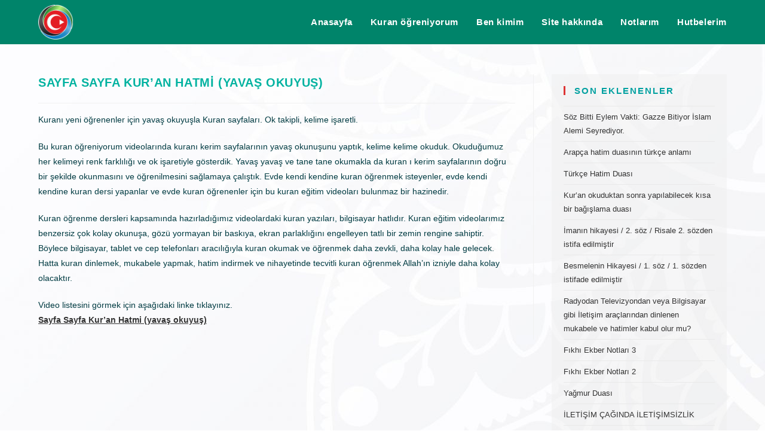

--- FILE ---
content_type: text/html; charset=UTF-8
request_url: https://www.receptoraman.com/2020/12/21/sayfa-sayfa-kuran-hatmi-yavas-okuyus/
body_size: 11438
content:
<!DOCTYPE html>
<html class="html" lang="tr">
<head>
	<meta charset="UTF-8">
	<link rel="profile" href="https://gmpg.org/xfn/11">

	<title>Sayfa Sayfa Kur’an Hatmi (yavaş okuyuş) &#8211; RECEP TORAMAN</title>
<meta name='robots' content='max-image-preview:large' />
	<style>img:is([sizes="auto" i], [sizes^="auto," i]) { contain-intrinsic-size: 3000px 1500px }</style>
	<link rel="pingback" href="https://www.receptoraman.com/xmlrpc.php">
<meta name="viewport" content="width=device-width, initial-scale=1"><link rel="alternate" type="application/rss+xml" title="RECEP TORAMAN &raquo; akışı" href="https://www.receptoraman.com/feed/" />
<link rel="alternate" type="application/rss+xml" title="RECEP TORAMAN &raquo; yorum akışı" href="https://www.receptoraman.com/comments/feed/" />
<link rel="alternate" type="application/rss+xml" title="RECEP TORAMAN &raquo; Sayfa Sayfa Kur’an Hatmi (yavaş okuyuş) yorum akışı" href="https://www.receptoraman.com/2020/12/21/sayfa-sayfa-kuran-hatmi-yavas-okuyus/feed/" />
<script>
window._wpemojiSettings = {"baseUrl":"https:\/\/s.w.org\/images\/core\/emoji\/15.0.3\/72x72\/","ext":".png","svgUrl":"https:\/\/s.w.org\/images\/core\/emoji\/15.0.3\/svg\/","svgExt":".svg","source":{"concatemoji":"https:\/\/www.receptoraman.com\/wp-includes\/js\/wp-emoji-release.min.js?ver=7addfbc850ca43db3a90a88ddaf318c8"}};
/*! This file is auto-generated */
!function(i,n){var o,s,e;function c(e){try{var t={supportTests:e,timestamp:(new Date).valueOf()};sessionStorage.setItem(o,JSON.stringify(t))}catch(e){}}function p(e,t,n){e.clearRect(0,0,e.canvas.width,e.canvas.height),e.fillText(t,0,0);var t=new Uint32Array(e.getImageData(0,0,e.canvas.width,e.canvas.height).data),r=(e.clearRect(0,0,e.canvas.width,e.canvas.height),e.fillText(n,0,0),new Uint32Array(e.getImageData(0,0,e.canvas.width,e.canvas.height).data));return t.every(function(e,t){return e===r[t]})}function u(e,t,n){switch(t){case"flag":return n(e,"\ud83c\udff3\ufe0f\u200d\u26a7\ufe0f","\ud83c\udff3\ufe0f\u200b\u26a7\ufe0f")?!1:!n(e,"\ud83c\uddfa\ud83c\uddf3","\ud83c\uddfa\u200b\ud83c\uddf3")&&!n(e,"\ud83c\udff4\udb40\udc67\udb40\udc62\udb40\udc65\udb40\udc6e\udb40\udc67\udb40\udc7f","\ud83c\udff4\u200b\udb40\udc67\u200b\udb40\udc62\u200b\udb40\udc65\u200b\udb40\udc6e\u200b\udb40\udc67\u200b\udb40\udc7f");case"emoji":return!n(e,"\ud83d\udc26\u200d\u2b1b","\ud83d\udc26\u200b\u2b1b")}return!1}function f(e,t,n){var r="undefined"!=typeof WorkerGlobalScope&&self instanceof WorkerGlobalScope?new OffscreenCanvas(300,150):i.createElement("canvas"),a=r.getContext("2d",{willReadFrequently:!0}),o=(a.textBaseline="top",a.font="600 32px Arial",{});return e.forEach(function(e){o[e]=t(a,e,n)}),o}function t(e){var t=i.createElement("script");t.src=e,t.defer=!0,i.head.appendChild(t)}"undefined"!=typeof Promise&&(o="wpEmojiSettingsSupports",s=["flag","emoji"],n.supports={everything:!0,everythingExceptFlag:!0},e=new Promise(function(e){i.addEventListener("DOMContentLoaded",e,{once:!0})}),new Promise(function(t){var n=function(){try{var e=JSON.parse(sessionStorage.getItem(o));if("object"==typeof e&&"number"==typeof e.timestamp&&(new Date).valueOf()<e.timestamp+604800&&"object"==typeof e.supportTests)return e.supportTests}catch(e){}return null}();if(!n){if("undefined"!=typeof Worker&&"undefined"!=typeof OffscreenCanvas&&"undefined"!=typeof URL&&URL.createObjectURL&&"undefined"!=typeof Blob)try{var e="postMessage("+f.toString()+"("+[JSON.stringify(s),u.toString(),p.toString()].join(",")+"));",r=new Blob([e],{type:"text/javascript"}),a=new Worker(URL.createObjectURL(r),{name:"wpTestEmojiSupports"});return void(a.onmessage=function(e){c(n=e.data),a.terminate(),t(n)})}catch(e){}c(n=f(s,u,p))}t(n)}).then(function(e){for(var t in e)n.supports[t]=e[t],n.supports.everything=n.supports.everything&&n.supports[t],"flag"!==t&&(n.supports.everythingExceptFlag=n.supports.everythingExceptFlag&&n.supports[t]);n.supports.everythingExceptFlag=n.supports.everythingExceptFlag&&!n.supports.flag,n.DOMReady=!1,n.readyCallback=function(){n.DOMReady=!0}}).then(function(){return e}).then(function(){var e;n.supports.everything||(n.readyCallback(),(e=n.source||{}).concatemoji?t(e.concatemoji):e.wpemoji&&e.twemoji&&(t(e.twemoji),t(e.wpemoji)))}))}((window,document),window._wpemojiSettings);
</script>
<style id='wp-emoji-styles-inline-css'>

	img.wp-smiley, img.emoji {
		display: inline !important;
		border: none !important;
		box-shadow: none !important;
		height: 1em !important;
		width: 1em !important;
		margin: 0 0.07em !important;
		vertical-align: -0.1em !important;
		background: none !important;
		padding: 0 !important;
	}
</style>
<link rel='stylesheet' id='wp-block-library-css' href='https://www.receptoraman.com/wp-includes/css/dist/block-library/style.min.css?ver=7addfbc850ca43db3a90a88ddaf318c8' media='all' />
<style id='wp-block-library-theme-inline-css'>
.wp-block-audio :where(figcaption){color:#555;font-size:13px;text-align:center}.is-dark-theme .wp-block-audio :where(figcaption){color:#ffffffa6}.wp-block-audio{margin:0 0 1em}.wp-block-code{border:1px solid #ccc;border-radius:4px;font-family:Menlo,Consolas,monaco,monospace;padding:.8em 1em}.wp-block-embed :where(figcaption){color:#555;font-size:13px;text-align:center}.is-dark-theme .wp-block-embed :where(figcaption){color:#ffffffa6}.wp-block-embed{margin:0 0 1em}.blocks-gallery-caption{color:#555;font-size:13px;text-align:center}.is-dark-theme .blocks-gallery-caption{color:#ffffffa6}:root :where(.wp-block-image figcaption){color:#555;font-size:13px;text-align:center}.is-dark-theme :root :where(.wp-block-image figcaption){color:#ffffffa6}.wp-block-image{margin:0 0 1em}.wp-block-pullquote{border-bottom:4px solid;border-top:4px solid;color:currentColor;margin-bottom:1.75em}.wp-block-pullquote cite,.wp-block-pullquote footer,.wp-block-pullquote__citation{color:currentColor;font-size:.8125em;font-style:normal;text-transform:uppercase}.wp-block-quote{border-left:.25em solid;margin:0 0 1.75em;padding-left:1em}.wp-block-quote cite,.wp-block-quote footer{color:currentColor;font-size:.8125em;font-style:normal;position:relative}.wp-block-quote:where(.has-text-align-right){border-left:none;border-right:.25em solid;padding-left:0;padding-right:1em}.wp-block-quote:where(.has-text-align-center){border:none;padding-left:0}.wp-block-quote.is-large,.wp-block-quote.is-style-large,.wp-block-quote:where(.is-style-plain){border:none}.wp-block-search .wp-block-search__label{font-weight:700}.wp-block-search__button{border:1px solid #ccc;padding:.375em .625em}:where(.wp-block-group.has-background){padding:1.25em 2.375em}.wp-block-separator.has-css-opacity{opacity:.4}.wp-block-separator{border:none;border-bottom:2px solid;margin-left:auto;margin-right:auto}.wp-block-separator.has-alpha-channel-opacity{opacity:1}.wp-block-separator:not(.is-style-wide):not(.is-style-dots){width:100px}.wp-block-separator.has-background:not(.is-style-dots){border-bottom:none;height:1px}.wp-block-separator.has-background:not(.is-style-wide):not(.is-style-dots){height:2px}.wp-block-table{margin:0 0 1em}.wp-block-table td,.wp-block-table th{word-break:normal}.wp-block-table :where(figcaption){color:#555;font-size:13px;text-align:center}.is-dark-theme .wp-block-table :where(figcaption){color:#ffffffa6}.wp-block-video :where(figcaption){color:#555;font-size:13px;text-align:center}.is-dark-theme .wp-block-video :where(figcaption){color:#ffffffa6}.wp-block-video{margin:0 0 1em}:root :where(.wp-block-template-part.has-background){margin-bottom:0;margin-top:0;padding:1.25em 2.375em}
</style>
<style id='classic-theme-styles-inline-css'>
/*! This file is auto-generated */
.wp-block-button__link{color:#fff;background-color:#32373c;border-radius:9999px;box-shadow:none;text-decoration:none;padding:calc(.667em + 2px) calc(1.333em + 2px);font-size:1.125em}.wp-block-file__button{background:#32373c;color:#fff;text-decoration:none}
</style>
<style id='global-styles-inline-css'>
:root{--wp--preset--aspect-ratio--square: 1;--wp--preset--aspect-ratio--4-3: 4/3;--wp--preset--aspect-ratio--3-4: 3/4;--wp--preset--aspect-ratio--3-2: 3/2;--wp--preset--aspect-ratio--2-3: 2/3;--wp--preset--aspect-ratio--16-9: 16/9;--wp--preset--aspect-ratio--9-16: 9/16;--wp--preset--color--black: #000000;--wp--preset--color--cyan-bluish-gray: #abb8c3;--wp--preset--color--white: #ffffff;--wp--preset--color--pale-pink: #f78da7;--wp--preset--color--vivid-red: #cf2e2e;--wp--preset--color--luminous-vivid-orange: #ff6900;--wp--preset--color--luminous-vivid-amber: #fcb900;--wp--preset--color--light-green-cyan: #7bdcb5;--wp--preset--color--vivid-green-cyan: #00d084;--wp--preset--color--pale-cyan-blue: #8ed1fc;--wp--preset--color--vivid-cyan-blue: #0693e3;--wp--preset--color--vivid-purple: #9b51e0;--wp--preset--gradient--vivid-cyan-blue-to-vivid-purple: linear-gradient(135deg,rgba(6,147,227,1) 0%,rgb(155,81,224) 100%);--wp--preset--gradient--light-green-cyan-to-vivid-green-cyan: linear-gradient(135deg,rgb(122,220,180) 0%,rgb(0,208,130) 100%);--wp--preset--gradient--luminous-vivid-amber-to-luminous-vivid-orange: linear-gradient(135deg,rgba(252,185,0,1) 0%,rgba(255,105,0,1) 100%);--wp--preset--gradient--luminous-vivid-orange-to-vivid-red: linear-gradient(135deg,rgba(255,105,0,1) 0%,rgb(207,46,46) 100%);--wp--preset--gradient--very-light-gray-to-cyan-bluish-gray: linear-gradient(135deg,rgb(238,238,238) 0%,rgb(169,184,195) 100%);--wp--preset--gradient--cool-to-warm-spectrum: linear-gradient(135deg,rgb(74,234,220) 0%,rgb(151,120,209) 20%,rgb(207,42,186) 40%,rgb(238,44,130) 60%,rgb(251,105,98) 80%,rgb(254,248,76) 100%);--wp--preset--gradient--blush-light-purple: linear-gradient(135deg,rgb(255,206,236) 0%,rgb(152,150,240) 100%);--wp--preset--gradient--blush-bordeaux: linear-gradient(135deg,rgb(254,205,165) 0%,rgb(254,45,45) 50%,rgb(107,0,62) 100%);--wp--preset--gradient--luminous-dusk: linear-gradient(135deg,rgb(255,203,112) 0%,rgb(199,81,192) 50%,rgb(65,88,208) 100%);--wp--preset--gradient--pale-ocean: linear-gradient(135deg,rgb(255,245,203) 0%,rgb(182,227,212) 50%,rgb(51,167,181) 100%);--wp--preset--gradient--electric-grass: linear-gradient(135deg,rgb(202,248,128) 0%,rgb(113,206,126) 100%);--wp--preset--gradient--midnight: linear-gradient(135deg,rgb(2,3,129) 0%,rgb(40,116,252) 100%);--wp--preset--font-size--small: 13px;--wp--preset--font-size--medium: 20px;--wp--preset--font-size--large: 36px;--wp--preset--font-size--x-large: 42px;--wp--preset--spacing--20: 0.44rem;--wp--preset--spacing--30: 0.67rem;--wp--preset--spacing--40: 1rem;--wp--preset--spacing--50: 1.5rem;--wp--preset--spacing--60: 2.25rem;--wp--preset--spacing--70: 3.38rem;--wp--preset--spacing--80: 5.06rem;--wp--preset--shadow--natural: 6px 6px 9px rgba(0, 0, 0, 0.2);--wp--preset--shadow--deep: 12px 12px 50px rgba(0, 0, 0, 0.4);--wp--preset--shadow--sharp: 6px 6px 0px rgba(0, 0, 0, 0.2);--wp--preset--shadow--outlined: 6px 6px 0px -3px rgba(255, 255, 255, 1), 6px 6px rgba(0, 0, 0, 1);--wp--preset--shadow--crisp: 6px 6px 0px rgba(0, 0, 0, 1);}:where(.is-layout-flex){gap: 0.5em;}:where(.is-layout-grid){gap: 0.5em;}body .is-layout-flex{display: flex;}.is-layout-flex{flex-wrap: wrap;align-items: center;}.is-layout-flex > :is(*, div){margin: 0;}body .is-layout-grid{display: grid;}.is-layout-grid > :is(*, div){margin: 0;}:where(.wp-block-columns.is-layout-flex){gap: 2em;}:where(.wp-block-columns.is-layout-grid){gap: 2em;}:where(.wp-block-post-template.is-layout-flex){gap: 1.25em;}:where(.wp-block-post-template.is-layout-grid){gap: 1.25em;}.has-black-color{color: var(--wp--preset--color--black) !important;}.has-cyan-bluish-gray-color{color: var(--wp--preset--color--cyan-bluish-gray) !important;}.has-white-color{color: var(--wp--preset--color--white) !important;}.has-pale-pink-color{color: var(--wp--preset--color--pale-pink) !important;}.has-vivid-red-color{color: var(--wp--preset--color--vivid-red) !important;}.has-luminous-vivid-orange-color{color: var(--wp--preset--color--luminous-vivid-orange) !important;}.has-luminous-vivid-amber-color{color: var(--wp--preset--color--luminous-vivid-amber) !important;}.has-light-green-cyan-color{color: var(--wp--preset--color--light-green-cyan) !important;}.has-vivid-green-cyan-color{color: var(--wp--preset--color--vivid-green-cyan) !important;}.has-pale-cyan-blue-color{color: var(--wp--preset--color--pale-cyan-blue) !important;}.has-vivid-cyan-blue-color{color: var(--wp--preset--color--vivid-cyan-blue) !important;}.has-vivid-purple-color{color: var(--wp--preset--color--vivid-purple) !important;}.has-black-background-color{background-color: var(--wp--preset--color--black) !important;}.has-cyan-bluish-gray-background-color{background-color: var(--wp--preset--color--cyan-bluish-gray) !important;}.has-white-background-color{background-color: var(--wp--preset--color--white) !important;}.has-pale-pink-background-color{background-color: var(--wp--preset--color--pale-pink) !important;}.has-vivid-red-background-color{background-color: var(--wp--preset--color--vivid-red) !important;}.has-luminous-vivid-orange-background-color{background-color: var(--wp--preset--color--luminous-vivid-orange) !important;}.has-luminous-vivid-amber-background-color{background-color: var(--wp--preset--color--luminous-vivid-amber) !important;}.has-light-green-cyan-background-color{background-color: var(--wp--preset--color--light-green-cyan) !important;}.has-vivid-green-cyan-background-color{background-color: var(--wp--preset--color--vivid-green-cyan) !important;}.has-pale-cyan-blue-background-color{background-color: var(--wp--preset--color--pale-cyan-blue) !important;}.has-vivid-cyan-blue-background-color{background-color: var(--wp--preset--color--vivid-cyan-blue) !important;}.has-vivid-purple-background-color{background-color: var(--wp--preset--color--vivid-purple) !important;}.has-black-border-color{border-color: var(--wp--preset--color--black) !important;}.has-cyan-bluish-gray-border-color{border-color: var(--wp--preset--color--cyan-bluish-gray) !important;}.has-white-border-color{border-color: var(--wp--preset--color--white) !important;}.has-pale-pink-border-color{border-color: var(--wp--preset--color--pale-pink) !important;}.has-vivid-red-border-color{border-color: var(--wp--preset--color--vivid-red) !important;}.has-luminous-vivid-orange-border-color{border-color: var(--wp--preset--color--luminous-vivid-orange) !important;}.has-luminous-vivid-amber-border-color{border-color: var(--wp--preset--color--luminous-vivid-amber) !important;}.has-light-green-cyan-border-color{border-color: var(--wp--preset--color--light-green-cyan) !important;}.has-vivid-green-cyan-border-color{border-color: var(--wp--preset--color--vivid-green-cyan) !important;}.has-pale-cyan-blue-border-color{border-color: var(--wp--preset--color--pale-cyan-blue) !important;}.has-vivid-cyan-blue-border-color{border-color: var(--wp--preset--color--vivid-cyan-blue) !important;}.has-vivid-purple-border-color{border-color: var(--wp--preset--color--vivid-purple) !important;}.has-vivid-cyan-blue-to-vivid-purple-gradient-background{background: var(--wp--preset--gradient--vivid-cyan-blue-to-vivid-purple) !important;}.has-light-green-cyan-to-vivid-green-cyan-gradient-background{background: var(--wp--preset--gradient--light-green-cyan-to-vivid-green-cyan) !important;}.has-luminous-vivid-amber-to-luminous-vivid-orange-gradient-background{background: var(--wp--preset--gradient--luminous-vivid-amber-to-luminous-vivid-orange) !important;}.has-luminous-vivid-orange-to-vivid-red-gradient-background{background: var(--wp--preset--gradient--luminous-vivid-orange-to-vivid-red) !important;}.has-very-light-gray-to-cyan-bluish-gray-gradient-background{background: var(--wp--preset--gradient--very-light-gray-to-cyan-bluish-gray) !important;}.has-cool-to-warm-spectrum-gradient-background{background: var(--wp--preset--gradient--cool-to-warm-spectrum) !important;}.has-blush-light-purple-gradient-background{background: var(--wp--preset--gradient--blush-light-purple) !important;}.has-blush-bordeaux-gradient-background{background: var(--wp--preset--gradient--blush-bordeaux) !important;}.has-luminous-dusk-gradient-background{background: var(--wp--preset--gradient--luminous-dusk) !important;}.has-pale-ocean-gradient-background{background: var(--wp--preset--gradient--pale-ocean) !important;}.has-electric-grass-gradient-background{background: var(--wp--preset--gradient--electric-grass) !important;}.has-midnight-gradient-background{background: var(--wp--preset--gradient--midnight) !important;}.has-small-font-size{font-size: var(--wp--preset--font-size--small) !important;}.has-medium-font-size{font-size: var(--wp--preset--font-size--medium) !important;}.has-large-font-size{font-size: var(--wp--preset--font-size--large) !important;}.has-x-large-font-size{font-size: var(--wp--preset--font-size--x-large) !important;}
:where(.wp-block-post-template.is-layout-flex){gap: 1.25em;}:where(.wp-block-post-template.is-layout-grid){gap: 1.25em;}
:where(.wp-block-columns.is-layout-flex){gap: 2em;}:where(.wp-block-columns.is-layout-grid){gap: 2em;}
:root :where(.wp-block-pullquote){font-size: 1.5em;line-height: 1.6;}
</style>
<link rel='stylesheet' id='font-awesome-css' href='https://www.receptoraman.com/wp-content/themes/oceanwp/assets/fonts/fontawesome/css/all.min.css?ver=5.15.1' media='all' />
<link rel='stylesheet' id='simple-line-icons-css' href='https://www.receptoraman.com/wp-content/themes/oceanwp/assets/css/third/simple-line-icons.min.css?ver=2.4.0' media='all' />
<link rel='stylesheet' id='oceanwp-style-css' href='https://www.receptoraman.com/wp-content/themes/oceanwp/assets/css/style.min.css?ver=3.5.0' media='all' />
<link rel='stylesheet' id='elementor-frontend-css' href='https://www.receptoraman.com/wp-content/plugins/elementor/assets/css/frontend.min.css?ver=3.28.0' media='all' />
<link rel='stylesheet' id='eael-general-css' href='https://www.receptoraman.com/wp-content/plugins/essential-addons-for-elementor-lite/assets/front-end/css/view/general.min.css?ver=6.1.8' media='all' />
<link rel='stylesheet' id='oe-widgets-style-css' href='https://www.receptoraman.com/wp-content/plugins/ocean-extra/assets/css/widgets.css?ver=7addfbc850ca43db3a90a88ddaf318c8' media='all' />
<script src="https://www.receptoraman.com/wp-includes/js/jquery/jquery.min.js?ver=3.7.1" id="jquery-core-js"></script>
<script src="https://www.receptoraman.com/wp-includes/js/jquery/jquery-migrate.min.js?ver=3.4.1" id="jquery-migrate-js"></script>
<link rel="https://api.w.org/" href="https://www.receptoraman.com/wp-json/" /><link rel="alternate" title="JSON" type="application/json" href="https://www.receptoraman.com/wp-json/wp/v2/posts/160" /><link rel="EditURI" type="application/rsd+xml" title="RSD" href="https://www.receptoraman.com/xmlrpc.php?rsd" />

<link rel="canonical" href="https://www.receptoraman.com/2020/12/21/sayfa-sayfa-kuran-hatmi-yavas-okuyus/" />
<link rel='shortlink' href='https://www.receptoraman.com/?p=160' />
<link rel="alternate" title="oEmbed (JSON)" type="application/json+oembed" href="https://www.receptoraman.com/wp-json/oembed/1.0/embed?url=https%3A%2F%2Fwww.receptoraman.com%2F2020%2F12%2F21%2Fsayfa-sayfa-kuran-hatmi-yavas-okuyus%2F" />
<link rel="alternate" title="oEmbed (XML)" type="text/xml+oembed" href="https://www.receptoraman.com/wp-json/oembed/1.0/embed?url=https%3A%2F%2Fwww.receptoraman.com%2F2020%2F12%2F21%2Fsayfa-sayfa-kuran-hatmi-yavas-okuyus%2F&#038;format=xml" />
<!-- Enter your scripts here --><meta name="generator" content="Elementor 3.28.0; features: additional_custom_breakpoints, e_local_google_fonts; settings: css_print_method-external, google_font-enabled, font_display-auto">
			<style>
				.e-con.e-parent:nth-of-type(n+4):not(.e-lazyloaded):not(.e-no-lazyload),
				.e-con.e-parent:nth-of-type(n+4):not(.e-lazyloaded):not(.e-no-lazyload) * {
					background-image: none !important;
				}
				@media screen and (max-height: 1024px) {
					.e-con.e-parent:nth-of-type(n+3):not(.e-lazyloaded):not(.e-no-lazyload),
					.e-con.e-parent:nth-of-type(n+3):not(.e-lazyloaded):not(.e-no-lazyload) * {
						background-image: none !important;
					}
				}
				@media screen and (max-height: 640px) {
					.e-con.e-parent:nth-of-type(n+2):not(.e-lazyloaded):not(.e-no-lazyload),
					.e-con.e-parent:nth-of-type(n+2):not(.e-lazyloaded):not(.e-no-lazyload) * {
						background-image: none !important;
					}
				}
			</style>
			<link rel="icon" href="https://www.receptoraman.com/wp-content/uploads/2025/06/cropped-tam-beyazli-logo-32x32.png" sizes="32x32" />
<link rel="icon" href="https://www.receptoraman.com/wp-content/uploads/2025/06/cropped-tam-beyazli-logo-192x192.png" sizes="192x192" />
<link rel="apple-touch-icon" href="https://www.receptoraman.com/wp-content/uploads/2025/06/cropped-tam-beyazli-logo-180x180.png" />
<meta name="msapplication-TileImage" content="https://www.receptoraman.com/wp-content/uploads/2025/06/cropped-tam-beyazli-logo-270x270.png" />
<!-- OceanWP CSS -->
<style type="text/css">
/* General CSS */a:hover,a.light:hover,.theme-heading .text::before,.theme-heading .text::after,#top-bar-content >a:hover,#top-bar-social li.oceanwp-email a:hover,#site-navigation-wrap .dropdown-menu >li >a:hover,#site-header.medium-header #medium-searchform button:hover,.oceanwp-mobile-menu-icon a:hover,.blog-entry.post .blog-entry-header .entry-title a:hover,.blog-entry.post .blog-entry-readmore a:hover,.blog-entry.thumbnail-entry .blog-entry-category a,ul.meta li a:hover,.dropcap,.single nav.post-navigation .nav-links .title,body .related-post-title a:hover,body #wp-calendar caption,body .contact-info-widget.default i,body .contact-info-widget.big-icons i,body .custom-links-widget .oceanwp-custom-links li a:hover,body .custom-links-widget .oceanwp-custom-links li a:hover:before,body .posts-thumbnails-widget li a:hover,body .social-widget li.oceanwp-email a:hover,.comment-author .comment-meta .comment-reply-link,#respond #cancel-comment-reply-link:hover,#footer-widgets .footer-box a:hover,#footer-bottom a:hover,#footer-bottom #footer-bottom-menu a:hover,.sidr a:hover,.sidr-class-dropdown-toggle:hover,.sidr-class-menu-item-has-children.active >a,.sidr-class-menu-item-has-children.active >a >.sidr-class-dropdown-toggle,input[type=checkbox]:checked:before{color:#9df2e6}.single nav.post-navigation .nav-links .title .owp-icon use,.blog-entry.post .blog-entry-readmore a:hover .owp-icon use,body .contact-info-widget.default .owp-icon use,body .contact-info-widget.big-icons .owp-icon use{stroke:#9df2e6}input[type="button"],input[type="reset"],input[type="submit"],button[type="submit"],.button,#site-navigation-wrap .dropdown-menu >li.btn >a >span,.thumbnail:hover i,.post-quote-content,.omw-modal .omw-close-modal,body .contact-info-widget.big-icons li:hover i,body div.wpforms-container-full .wpforms-form input[type=submit],body div.wpforms-container-full .wpforms-form button[type=submit],body div.wpforms-container-full .wpforms-form .wpforms-page-button{background-color:#9df2e6}.thumbnail:hover .link-post-svg-icon{background-color:#9df2e6}body .contact-info-widget.big-icons li:hover .owp-icon{background-color:#9df2e6}.widget-title{border-color:#9df2e6}blockquote{border-color:#9df2e6}#searchform-dropdown{border-color:#9df2e6}.dropdown-menu .sub-menu{border-color:#9df2e6}.blog-entry.large-entry .blog-entry-readmore a:hover{border-color:#9df2e6}.oceanwp-newsletter-form-wrap input[type="email"]:focus{border-color:#9df2e6}.social-widget li.oceanwp-email a:hover{border-color:#9df2e6}#respond #cancel-comment-reply-link:hover{border-color:#9df2e6}body .contact-info-widget.big-icons li:hover i{border-color:#9df2e6}#footer-widgets .oceanwp-newsletter-form-wrap input[type="email"]:focus{border-color:#9df2e6}blockquote,.wp-block-quote{border-left-color:#9df2e6}body .contact-info-widget.big-icons li:hover .owp-icon{border-color:#9df2e6}input[type="button"]:hover,input[type="reset"]:hover,input[type="submit"]:hover,button[type="submit"]:hover,input[type="button"]:focus,input[type="reset"]:focus,input[type="submit"]:focus,button[type="submit"]:focus,.button:hover,.button:focus,#site-navigation-wrap .dropdown-menu >li.btn >a:hover >span,.post-quote-author,.omw-modal .omw-close-modal:hover,body div.wpforms-container-full .wpforms-form input[type=submit]:hover,body div.wpforms-container-full .wpforms-form button[type=submit]:hover,body div.wpforms-container-full .wpforms-form .wpforms-page-button:hover{background-color:#22b3a4}body{background-image:url(https://receptoraman.com/wp-content/uploads/2020/12/80591-scaled.jpg)}body{background-attachment:fixed}a:hover{color:#22b3a4}a:hover .owp-icon use{stroke:#22b3a4}#scroll-top{bottom:48px}#scroll-top{background-color:#22b3a4}/* Header CSS */#site-header,.has-transparent-header .is-sticky #site-header,.has-vh-transparent .is-sticky #site-header.vertical-header,#searchform-header-replace{background-color:#00846a}#site-header.has-header-media .overlay-header-media{background-color:rgba(0,0,0,0.5)}#site-logo #site-logo-inner a img,#site-header.center-header #site-navigation-wrap .middle-site-logo a img{max-width:58px}.effect-one #site-navigation-wrap .dropdown-menu >li >a.menu-link >span:after,.effect-three #site-navigation-wrap .dropdown-menu >li >a.menu-link >span:after,.effect-five #site-navigation-wrap .dropdown-menu >li >a.menu-link >span:before,.effect-five #site-navigation-wrap .dropdown-menu >li >a.menu-link >span:after,.effect-nine #site-navigation-wrap .dropdown-menu >li >a.menu-link >span:before,.effect-nine #site-navigation-wrap .dropdown-menu >li >a.menu-link >span:after{background-color:#9df2e6}.effect-four #site-navigation-wrap .dropdown-menu >li >a.menu-link >span:before,.effect-four #site-navigation-wrap .dropdown-menu >li >a.menu-link >span:after,.effect-seven #site-navigation-wrap .dropdown-menu >li >a.menu-link:hover >span:after,.effect-seven #site-navigation-wrap .dropdown-menu >li.sfHover >a.menu-link >span:after{color:#9df2e6}.effect-seven #site-navigation-wrap .dropdown-menu >li >a.menu-link:hover >span:after,.effect-seven #site-navigation-wrap .dropdown-menu >li.sfHover >a.menu-link >span:after{text-shadow:10px 0 #9df2e6,-10px 0 #9df2e6}#site-navigation-wrap .dropdown-menu >li >a,.oceanwp-mobile-menu-icon a,#searchform-header-replace-close{color:#ffffff}#site-navigation-wrap .dropdown-menu >li >a .owp-icon use,.oceanwp-mobile-menu-icon a .owp-icon use,#searchform-header-replace-close .owp-icon use{stroke:#ffffff}#site-navigation-wrap .dropdown-menu >li >a:hover,.oceanwp-mobile-menu-icon a:hover,#searchform-header-replace-close:hover{color:#9df2e6}#site-navigation-wrap .dropdown-menu >li >a:hover .owp-icon use,.oceanwp-mobile-menu-icon a:hover .owp-icon use,#searchform-header-replace-close:hover .owp-icon use{stroke:#9df2e6}body .sidr a,body .sidr-class-dropdown-toggle,#mobile-dropdown ul li a,#mobile-dropdown ul li a .dropdown-toggle,#mobile-fullscreen ul li a,#mobile-fullscreen .oceanwp-social-menu.simple-social ul li a{color:#ffffff}#mobile-fullscreen a.close .close-icon-inner,#mobile-fullscreen a.close .close-icon-inner::after{background-color:#ffffff}body .sidr a:hover,body .sidr-class-dropdown-toggle:hover,body .sidr-class-dropdown-toggle .fa,body .sidr-class-menu-item-has-children.active >a,body .sidr-class-menu-item-has-children.active >a >.sidr-class-dropdown-toggle,#mobile-dropdown ul li a:hover,#mobile-dropdown ul li a .dropdown-toggle:hover,#mobile-dropdown .menu-item-has-children.active >a,#mobile-dropdown .menu-item-has-children.active >a >.dropdown-toggle,#mobile-fullscreen ul li a:hover,#mobile-fullscreen .oceanwp-social-menu.simple-social ul li a:hover{color:#22b3a4}#mobile-fullscreen a.close:hover .close-icon-inner,#mobile-fullscreen a.close:hover .close-icon-inner::after{background-color:#22b3a4}/* Footer Bottom CSS */#footer-bottom a:hover,#footer-bottom #footer-bottom-menu a:hover{color:#ffffff}/* Sidebar CSS */.widget-area .sidebar-box{background-color:rgba(239,239,239,0.5)}.widget-area .sidebar-box{padding:20px}.widget-title{border-color:#dd3333}.widget-title{margin-bottom:18px}/* Typography CSS */body{font-weight:500;color:#003b42}@media (max-width:480px){h1,h2,h3,h4,h5,h6,.theme-heading,.widget-title,.oceanwp-widget-recent-posts-title,.comment-reply-title,.entry-title,.sidebar-box .widget-title{line-height:1}}h1{font-size:22px}h2{font-weight:600;color:#00b2a0;text-transform:uppercase}@media (max-width:768px){h2{line-height:1.4}}@media (max-width:480px){h2{font-size:14px;line-height:1.4}}#site-navigation-wrap .dropdown-menu >li >a,#site-header.full_screen-header .fs-dropdown-menu >li >a,#site-header.top-header #site-navigation-wrap .dropdown-menu >li >a,#site-header.center-header #site-navigation-wrap .dropdown-menu >li >a,#site-header.medium-header #site-navigation-wrap .dropdown-menu >li >a,.oceanwp-mobile-menu-icon a{font-family:Tahoma,Geneva,sans-serif;font-weight:600;font-size:15px}.sidr-class-dropdown-menu li a,a.sidr-class-toggle-sidr-close,#mobile-dropdown ul li a,body #mobile-fullscreen ul li a{font-size:18px}.blog-entry.post .blog-entry-header .entry-title a{font-weight:700;font-size:20px;color:#22b3a4;text-transform:uppercase}@media (max-width:768px){.blog-entry.post .blog-entry-header .entry-title a{font-size:19px}}@media (max-width:480px){.blog-entry.post .blog-entry-header .entry-title a{font-size:15px}}.single-post .entry-title{font-size:20px}@media (max-width:480px){.single-post .entry-title{font-size:15px}}.sidebar-box .widget-title{font-weight:700;font-size:15px;color:#00a0a0;letter-spacing:2px;text-transform:uppercase}
</style></head>

<body data-rsssl=1 class="post-template-default single single-post postid-160 single-format-standard wp-custom-logo wp-embed-responsive oceanwp-theme fullscreen-mobile no-header-border default-breakpoint has-sidebar content-right-sidebar post-in-category-kuran page-header-disabled has-breadcrumbs elementor-default elementor-kit-12" itemscope="itemscope" itemtype="https://schema.org/Article">

	
	
	<div id="outer-wrap" class="site clr">

		<a class="skip-link screen-reader-text" href="#main">Skip to content</a>

		
		<div id="wrap" class="clr">

			
			
<header id="site-header" class="minimal-header effect-three clr" data-height="74" itemscope="itemscope" itemtype="https://schema.org/WPHeader" role="banner">

	
					
			<div id="site-header-inner" class="clr container">

				
				

<div id="site-logo" class="clr has-responsive-logo" itemscope itemtype="https://schema.org/Brand" >

	
	<div id="site-logo-inner" class="clr">

		<a href="https://www.receptoraman.com/" class="custom-logo-link" rel="home"><img fetchpriority="high" width="512" height="512" src="https://www.receptoraman.com/wp-content/uploads/2025/06/cropped-tam-beyazli-logo.png" class="custom-logo" alt="RECEP TORAMAN" decoding="async" srcset="https://www.receptoraman.com/wp-content/uploads/2025/06/cropped-tam-beyazli-logo.png 512w, https://www.receptoraman.com/wp-content/uploads/2025/06/cropped-tam-beyazli-logo-300x300.png 300w, https://www.receptoraman.com/wp-content/uploads/2025/06/cropped-tam-beyazli-logo-150x150.png 150w, https://www.receptoraman.com/wp-content/uploads/2025/06/cropped-tam-beyazli-logo-270x270.png 270w, https://www.receptoraman.com/wp-content/uploads/2025/06/cropped-tam-beyazli-logo-192x192.png 192w, https://www.receptoraman.com/wp-content/uploads/2025/06/cropped-tam-beyazli-logo-180x180.png 180w, https://www.receptoraman.com/wp-content/uploads/2025/06/cropped-tam-beyazli-logo-32x32.png 32w" sizes="(max-width: 512px) 100vw, 512px" /></a><a href="https://www.receptoraman.com/" class="responsive-logo-link" rel="home"><img src="https://receptoraman.com/wp-content/uploads/2020/12/2-Logomakr_9jHBP5.png" class="responsive-logo" width="" height="" alt="" /></a>
	</div><!-- #site-logo-inner -->

	
	
</div><!-- #site-logo -->

			<div id="site-navigation-wrap" class="clr">
			
			
			
			<nav id="site-navigation" class="navigation main-navigation clr" itemscope="itemscope" itemtype="https://schema.org/SiteNavigationElement" role="navigation" >

				<ul id="menu-head-meny" class="main-menu dropdown-menu sf-menu"><li id="menu-item-131" class="menu-item menu-item-type-post_type menu-item-object-page menu-item-home menu-item-131"><a href="https://www.receptoraman.com/" class="menu-link"><span class="text-wrap">Anasayfa</span></a></li><li id="menu-item-168" class="menu-item menu-item-type-post_type menu-item-object-page menu-item-168"><a href="https://www.receptoraman.com/kuran-ogreniyorum/" class="menu-link"><span class="text-wrap">Kuran öğreniyorum</span></a></li><li id="menu-item-132" class="menu-item menu-item-type-post_type menu-item-object-page menu-item-132"><a href="https://www.receptoraman.com/ben-kimim/" class="menu-link"><span class="text-wrap">Ben kimim</span></a></li><li id="menu-item-375" class="menu-item menu-item-type-post_type menu-item-object-page menu-item-375"><a href="https://www.receptoraman.com/site-hakkinda/" class="menu-link"><span class="text-wrap">Site hakkında</span></a></li><li id="menu-item-445" class="menu-item menu-item-type-post_type menu-item-object-page menu-item-445"><a href="https://www.receptoraman.com/notlarim/" class="menu-link"><span class="text-wrap">Notlarım</span></a></li><li id="menu-item-456" class="menu-item menu-item-type-post_type menu-item-object-page menu-item-456"><a href="https://www.receptoraman.com/hutbelerim/" class="menu-link"><span class="text-wrap">Hutbelerim</span></a></li></ul>
			</nav><!-- #site-navigation -->

			
			
					</div><!-- #site-navigation-wrap -->
			
		
	
				
	
	<div class="oceanwp-mobile-menu-icon clr mobile-right">

		
		
		
		<a href="https://www.receptoraman.com/#mobile-menu-toggle" class="mobile-menu"  aria-label="Mobil Menu">
							<i class="fa fa-bars" aria-hidden="true"></i>
								<span class="oceanwp-text">Menu</span>
				<span class="oceanwp-close-text">Close</span>
						</a>

		
		
		
	</div><!-- #oceanwp-mobile-menu-navbar -->

	

			</div><!-- #site-header-inner -->

			
			
			
		
		
</header><!-- #site-header -->


			
			<main id="main" class="site-main clr"  role="main">

				
	
	<div id="content-wrap" class="container clr">

		
		<div id="primary" class="content-area clr">

			
			<div id="content" class="site-content clr">

				
				
<article id="post-160">

	

<header class="entry-header clr">
	<h2 class="single-post-title entry-title" itemprop="headline">Sayfa Sayfa Kur’an Hatmi (yavaş okuyuş)</h2><!-- .single-post-title -->
</header><!-- .entry-header -->



<div class="entry-content clr" itemprop="text">
	<p>Kuranı yeni öğrenenler için yavaş okuyuşla Kuran sayfaları. Ok takipli, kelime işaretli.</p>
<p>Bu kuran öğreniyorum videolarında kuranı kerim sayfalarının yavaş okunuşunu yaptık, kelime kelime okuduk. Okuduğumuz her kelimeyi renk farklılığı ve ok işaretiyle gösterdik. Yavaş yavaş ve tane tane okumakla da kuran ı kerim sayfalarının doğru bir şekilde okunmasını ve öğrenilmesini sağlamaya çalıştık. Evde kendi kendine kuran öğrenmek isteyenler, evde kendi kendine kuran dersi yapanlar ve evde kuran öğrenenler için bu kuran eğitim videoları bulunmaz bir hazinedir.</p>
<p>Kuran öğrenme dersleri kapsamında hazırladığımız videolardaki kuran yazıları, bilgisayar hatlıdır. Kuran eğitim videolarımız benzersiz çok kolay okunuşa, gözü yormayan bir baskıya, ekran parlaklığını engelleyen tatlı bir zemin rengine sahiptir. Böylece bilgisayar, tablet ve cep telefonları aracılığıyla kuran okumak ve öğrenmek daha zevkli, daha kolay hale gelecek. Hatta kuran dinlemek, mukabele yapmak, hatim indirmek ve nihayetinde tecvitli kuran öğrenmek Allah’ın izniyle daha kolay olacaktır.</p>
<p>Video listesini görmek için aşağıdaki linke tıklayınız.<br />
<a href="https://youtube.com/playlist?list=PLRxWobYyvgEhxh33VWczozP2H7soM-aK1"><strong>Sayfa Sayfa Kur’an Hatmi (yavaş okuyuş)</strong></a></p>

</div><!-- .entry -->


</article>

				
			</div><!-- #content -->

			
		</div><!-- #primary -->

		

<aside id="right-sidebar" class="sidebar-container widget-area sidebar-primary" itemscope="itemscope" itemtype="https://schema.org/WPSideBar" role="complementary" aria-label="Primary Sidebar">

	
	<div id="right-sidebar-inner" class="clr">

		
		<div id="recent-posts-2" class="sidebar-box widget_recent_entries clr">
		<h4 class="widget-title">Son eklenenler</h4>
		<ul>
											<li>
					<a href="https://www.receptoraman.com/2025/04/17/soz-bitti-eylem-vakti-gazze-bitiyor-islam-alemi-seyrediyor/">Söz Bitti Eylem Vakti: Gazze Bitiyor İslam Alemi Seyrediyor.</a>
									</li>
											<li>
					<a href="https://www.receptoraman.com/2024/04/09/arapca-hatim-duasinin-turkce-anlami/">Arapça hatim duasının türkçe anlamı</a>
									</li>
											<li>
					<a href="https://www.receptoraman.com/2024/04/07/turkce-hatim-duasi/">Türkçe Hatim Duası</a>
									</li>
											<li>
					<a href="https://www.receptoraman.com/2024/01/18/kuran-okuduktan-sonra-yapilabilecek-kisa-bir-bagislama-duasi/">Kur&#8217;an okuduktan sonra yapılabilecek kısa bir bağışlama duası</a>
									</li>
											<li>
					<a href="https://www.receptoraman.com/2022/12/12/imanin-hikayesi-2-soz-risale-2-sozden-istifa-edilmistir/">İmanın hikayesi / 2. söz / Risale 2. sözden istifa edilmiştir</a>
									</li>
											<li>
					<a href="https://www.receptoraman.com/2022/12/12/besmelenin-hikayesi-1-soz-1-sozden-istifade-edilmistir/">Besmelenin Hikayesi / 1. söz / 1. sözden istifade edilmiştir</a>
									</li>
											<li>
					<a href="https://www.receptoraman.com/2021/04/15/radyodan-televizyondan-veya-bilgisayar-gibi-iletisim-araclarindan-dinlenen-mukabele-ve-hatimler-kabul-olur-mu/">Radyodan Televizyondan veya Bilgisayar gibi İletişim araçlarından dinlenen mukabele ve hatimler kabul olur mu?</a>
									</li>
											<li>
					<a href="https://www.receptoraman.com/2021/01/13/fikhi-ekber-notlari-3/">Fıkhı Ekber Notları 3</a>
									</li>
											<li>
					<a href="https://www.receptoraman.com/2021/01/06/fikhi-ekber-notlari-2/">Fıkhı Ekber Notları 2</a>
									</li>
											<li>
					<a href="https://www.receptoraman.com/2020/12/27/yagmur-duasi/">Yağmur Duası</a>
									</li>
											<li>
					<a href="https://www.receptoraman.com/2020/12/22/iletisim-caginda-iletisimsizlik/">İLETİŞİM ÇAĞINDA İLETİŞİMSİZLİK</a>
									</li>
											<li>
					<a href="https://www.receptoraman.com/2020/12/22/ramazan-ayi/">RAMAZAN AYI</a>
									</li>
											<li>
					<a href="https://www.receptoraman.com/2020/12/22/hac-ve-onemi/">HAC VE ÖNEMİ</a>
									</li>
											<li>
					<a href="https://www.receptoraman.com/2020/12/22/konusma-adabi/">KONUŞMA ADABI</a>
									</li>
											<li>
					<a href="https://www.receptoraman.com/2020/12/22/madde-bagimliligi/">MADDE BAĞIMLILIĞI</a>
									</li>
											<li>
					<a href="https://www.receptoraman.com/2020/12/22/ramazan-bayrami/">RAMAZAN BAYRAMI</a>
									</li>
											<li>
					<a href="https://www.receptoraman.com/2020/12/22/hz-isa/">Hz. İSA</a>
									</li>
											<li>
					<a href="https://www.receptoraman.com/2020/12/22/ihlas-ve-riya/">İHLAS VE RİYA</a>
									</li>
											<li>
					<a href="https://www.receptoraman.com/2020/12/21/sayfa-sayfa-kuran-hatmi-yavas-okuyus/" aria-current="page">Sayfa Sayfa Kur’an Hatmi (yavaş okuyuş)</a>
									</li>
											<li>
					<a href="https://www.receptoraman.com/2020/12/21/kelime-kelime-kuran/">Kelime Kelime Kur’an</a>
									</li>
					</ul>

		</div>
	</div><!-- #sidebar-inner -->

	
</aside><!-- #right-sidebar -->


	</div><!-- #content-wrap -->

	

	</main><!-- #main -->

	
	
	
		
<footer id="footer" class="site-footer" itemscope="itemscope" itemtype="https://schema.org/WPFooter" role="contentinfo">

	
	<div id="footer-inner" class="clr">

		

<div id="footer-bottom" class="clr">

	
	<div id="footer-bottom-inner" class="container clr">

		
			<div id="footer-bottom-menu" class="navigation clr">

				<div class="menu-head-meny-container"><ul id="menu-head-meny-1" class="menu"><li class="menu-item menu-item-type-post_type menu-item-object-page menu-item-home menu-item-131"><a href="https://www.receptoraman.com/">Anasayfa</a></li>
<li class="menu-item menu-item-type-post_type menu-item-object-page menu-item-168"><a href="https://www.receptoraman.com/kuran-ogreniyorum/">Kuran öğreniyorum</a></li>
<li class="menu-item menu-item-type-post_type menu-item-object-page menu-item-132"><a href="https://www.receptoraman.com/ben-kimim/">Ben kimim</a></li>
<li class="menu-item menu-item-type-post_type menu-item-object-page menu-item-375"><a href="https://www.receptoraman.com/site-hakkinda/">Site hakkında</a></li>
<li class="menu-item menu-item-type-post_type menu-item-object-page menu-item-445"><a href="https://www.receptoraman.com/notlarim/">Notlarım</a></li>
<li class="menu-item menu-item-type-post_type menu-item-object-page menu-item-456"><a href="https://www.receptoraman.com/hutbelerim/">Hutbelerim</a></li>
</ul></div>
			</div><!-- #footer-bottom-menu -->

			
		
			<div id="copyright" class="clr" role="contentinfo">
				Copyright [2020] - receptoraman.com			</div><!-- #copyright -->

			
	</div><!-- #footer-bottom-inner -->

	
</div><!-- #footer-bottom -->


	</div><!-- #footer-inner -->

	
</footer><!-- #footer -->

	
	
</div><!-- #wrap -->


</div><!-- #outer-wrap -->



<a aria-label="Scroll to the top of the page" href="#" id="scroll-top" class="scroll-top-right"><i class=" fa fa-angle-up" aria-hidden="true" role="img"></i></a>




<div id="mobile-fullscreen" class="clr" >

	<div id="mobile-fullscreen-inner" class="clr">

		<a href="https://www.receptoraman.com/#mobile-fullscreen-menu" class="close" aria-label="Close mobile menu" >
			<div class="close-icon-wrap">
				<div class="close-icon-inner"></div>
			</div>
		</a>

		<nav class="clr" itemscope="itemscope" itemtype="https://schema.org/SiteNavigationElement" role="navigation">

			<ul id="menu-head-meny-2" class="fs-dropdown-menu"><li class="menu-item menu-item-type-post_type menu-item-object-page menu-item-home menu-item-131"><a href="https://www.receptoraman.com/">Anasayfa</a></li>
<li class="menu-item menu-item-type-post_type menu-item-object-page menu-item-168"><a href="https://www.receptoraman.com/kuran-ogreniyorum/">Kuran öğreniyorum</a></li>
<li class="menu-item menu-item-type-post_type menu-item-object-page menu-item-132"><a href="https://www.receptoraman.com/ben-kimim/">Ben kimim</a></li>
<li class="menu-item menu-item-type-post_type menu-item-object-page menu-item-375"><a href="https://www.receptoraman.com/site-hakkinda/">Site hakkında</a></li>
<li class="menu-item menu-item-type-post_type menu-item-object-page menu-item-445"><a href="https://www.receptoraman.com/notlarim/">Notlarım</a></li>
<li class="menu-item menu-item-type-post_type menu-item-object-page menu-item-456"><a href="https://www.receptoraman.com/hutbelerim/">Hutbelerim</a></li>
</ul>
<div id="mobile-search" class="clr">
	<form id="mfs-search" method="get" action="https://www.receptoraman.com/" class="header-searchform" aria-label="Search this website">
		<span class="search-text">Buradan Arayın<span><i></i><i></i><i></i></span></span>
		<input id="mfs-input" aria-labelledby="mfs-search mfs-input" type="search" name="s" value="" autocomplete="off" />
			</form>
</div>

		</nav>

	</div>

</div>

<!-- Enter your scripts here -->			<script>
				const lazyloadRunObserver = () => {
					const lazyloadBackgrounds = document.querySelectorAll( `.e-con.e-parent:not(.e-lazyloaded)` );
					const lazyloadBackgroundObserver = new IntersectionObserver( ( entries ) => {
						entries.forEach( ( entry ) => {
							if ( entry.isIntersecting ) {
								let lazyloadBackground = entry.target;
								if( lazyloadBackground ) {
									lazyloadBackground.classList.add( 'e-lazyloaded' );
								}
								lazyloadBackgroundObserver.unobserve( entry.target );
							}
						});
					}, { rootMargin: '200px 0px 200px 0px' } );
					lazyloadBackgrounds.forEach( ( lazyloadBackground ) => {
						lazyloadBackgroundObserver.observe( lazyloadBackground );
					} );
				};
				const events = [
					'DOMContentLoaded',
					'elementor/lazyload/observe',
				];
				events.forEach( ( event ) => {
					document.addEventListener( event, lazyloadRunObserver );
				} );
			</script>
			<script src="https://www.receptoraman.com/wp-includes/js/imagesloaded.min.js?ver=5.0.0" id="imagesloaded-js"></script>
<script id="oceanwp-main-js-extra">
var oceanwpLocalize = {"nonce":"0ee3e5b511","isRTL":"","menuSearchStyle":"disabled","mobileMenuSearchStyle":"disabled","sidrSource":null,"sidrDisplace":"1","sidrSide":"left","sidrDropdownTarget":"link","verticalHeaderTarget":"link","customScrollOffset":"0","customSelects":".woocommerce-ordering .orderby, #dropdown_product_cat, .widget_categories select, .widget_archive select, .single-product .variations_form .variations select","ajax_url":"https:\/\/www.receptoraman.com\/wp-admin\/admin-ajax.php","oe_mc_wpnonce":"0fb3108049"};
</script>
<script src="https://www.receptoraman.com/wp-content/themes/oceanwp/assets/js/theme.min.js?ver=3.5.0" id="oceanwp-main-js"></script>
<script src="https://www.receptoraman.com/wp-content/themes/oceanwp/assets/js/vendors/isotope.pkgd.min.js?ver=3.0.6" id="ow-isotop-js"></script>
<script src="https://www.receptoraman.com/wp-content/themes/oceanwp/assets/js/blog-masonry.min.js?ver=3.5.0" id="oceanwp-blog-masonry-js"></script>
<script src="https://www.receptoraman.com/wp-content/themes/oceanwp/assets/js/full-screen-mobile-menu.min.js?ver=3.5.0" id="oceanwp-full-screen-mobile-menu-js"></script>
<script src="https://www.receptoraman.com/wp-content/themes/oceanwp/assets/js/vendors/magnific-popup.min.js?ver=3.5.0" id="ow-magnific-popup-js"></script>
<script src="https://www.receptoraman.com/wp-content/themes/oceanwp/assets/js/ow-lightbox.min.js?ver=3.5.0" id="oceanwp-lightbox-js"></script>
<script src="https://www.receptoraman.com/wp-content/themes/oceanwp/assets/js/vendors/flickity.pkgd.min.js?ver=3.5.0" id="ow-flickity-js"></script>
<script src="https://www.receptoraman.com/wp-content/themes/oceanwp/assets/js/ow-slider.min.js?ver=3.5.0" id="oceanwp-slider-js"></script>
<script src="https://www.receptoraman.com/wp-content/themes/oceanwp/assets/js/scroll-effect.min.js?ver=3.5.0" id="oceanwp-scroll-effect-js"></script>
<script src="https://www.receptoraman.com/wp-content/themes/oceanwp/assets/js/scroll-top.min.js?ver=3.5.0" id="oceanwp-scroll-top-js"></script>
<script src="https://www.receptoraman.com/wp-content/themes/oceanwp/assets/js/select.min.js?ver=3.5.0" id="oceanwp-select-js"></script>
<script id="flickr-widget-script-js-extra">
var flickrWidgetParams = {"widgets":[]};
</script>
<script src="https://www.receptoraman.com/wp-content/plugins/ocean-extra/includes/widgets/js/flickr.min.js?ver=7addfbc850ca43db3a90a88ddaf318c8" id="flickr-widget-script-js"></script>
<script id="eael-general-js-extra">
var localize = {"ajaxurl":"https:\/\/www.receptoraman.com\/wp-admin\/admin-ajax.php","nonce":"9ccf6ca1df","i18n":{"added":"Added ","compare":"Compare","loading":"Loading..."},"eael_translate_text":{"required_text":"is a required field","invalid_text":"Invalid","billing_text":"Billing","shipping_text":"Shipping","fg_mfp_counter_text":"of"},"page_permalink":"https:\/\/www.receptoraman.com\/2020\/12\/21\/sayfa-sayfa-kuran-hatmi-yavas-okuyus\/","cart_redirectition":"","cart_page_url":"","el_breakpoints":{"mobile":{"label":"Mobil Portre","value":767,"default_value":767,"direction":"max","is_enabled":true},"mobile_extra":{"label":"Mobil G\u00f6r\u00fcn\u00fcm\u00fc","value":880,"default_value":880,"direction":"max","is_enabled":false},"tablet":{"label":"Tablet Portresi","value":1024,"default_value":1024,"direction":"max","is_enabled":true},"tablet_extra":{"label":"Tablet G\u00f6r\u00fcn\u00fcm\u00fc","value":1200,"default_value":1200,"direction":"max","is_enabled":false},"laptop":{"label":"Diz\u00fcst\u00fc bilgisayar","value":1366,"default_value":1366,"direction":"max","is_enabled":false},"widescreen":{"label":"Geni\u015f ekran","value":2400,"default_value":2400,"direction":"min","is_enabled":false}}};
</script>
<script src="https://www.receptoraman.com/wp-content/plugins/essential-addons-for-elementor-lite/assets/front-end/js/view/general.min.js?ver=6.1.8" id="eael-general-js"></script>
</body>
</html>
